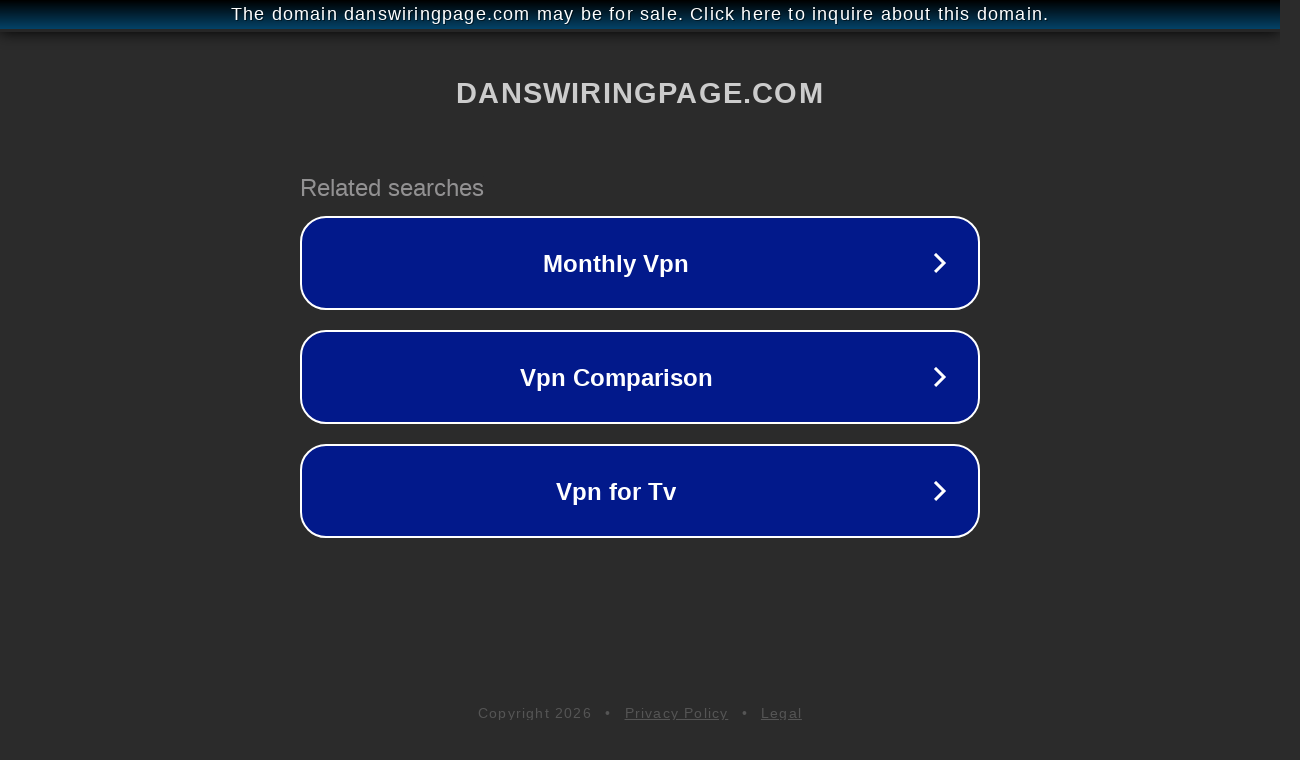

--- FILE ---
content_type: text/html; charset=utf-8
request_url: http://ww6.danswiringpage.com/
body_size: 1066
content:
<!doctype html>
<html data-adblockkey="MFwwDQYJKoZIhvcNAQEBBQADSwAwSAJBANDrp2lz7AOmADaN8tA50LsWcjLFyQFcb/P2Txc58oYOeILb3vBw7J6f4pamkAQVSQuqYsKx3YzdUHCvbVZvFUsCAwEAAQ==_zBo19M6eJHnjl9hikKsZDQxhFtxIH1QN/sB9NuXpbB7g39y8lcqhldYq3uOcnokOyraVFdlHcj2XmlHC5C4J2g==" lang="en" style="background: #2B2B2B;">
<head>
    <meta charset="utf-8">
    <meta name="viewport" content="width=device-width, initial-scale=1">
    <link rel="icon" href="[data-uri]">
    <link rel="preconnect" href="https://www.google.com" crossorigin>
</head>
<body>
<div id="target" style="opacity: 0"></div>
<script>window.park = "[base64]";</script>
<script src="/buDOmbLbs.js"></script>
</body>
</html>
